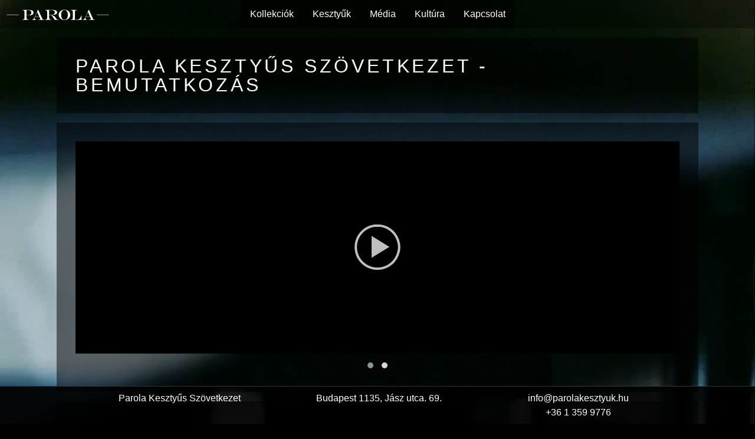

--- FILE ---
content_type: text/html; charset=UTF-8
request_url: http://www.parolakesztyuk.hu/index.php?82xn0smebe921fggkrq0
body_size: 1945
content:
<!DOCTYPE html>
<html lang="hu">
<head>
    <meta charset="UTF-8">
    <meta name="description" content="Parola Kesztyűs Szövetkezet"/>
    <meta name="keywords" lang="hu" content=""/>
    <meta name="news_keywords" lang="hu" content=""/>
    <meta name="google-site-verification" content="DqBhDfUn9vhtkm61DcZj6-mpRhDwjK2j0PtFf7zsyrY" />
    <meta name="robots" content="index,follow"/>
    <meta name="robots" content="noarchive"/>
    <meta name="copyright" content=""/>
    <meta name="author" content="Szentei Gbor"/>
    <meta name="revisit-after" content="5 days"/>
    <meta name="viewport" content="width=device-width, initial-scale=1">
    <title>Parola Kesztyűs Szövetkezet</title>
    <link rel="stylesheet" media="screen" href="styles/font-awesome.min.css" />
    <link rel="stylesheet" media="screen" href="styles/effects.css" />
    <link rel="stylesheet" media="screen" href="styles/hover.css" />
    <link rel="stylesheet" media="screen" href="styles/animate.css" />
    <link rel="stylesheet" media="screen" href="styles/animations.css" />
    <link rel="stylesheet" media="screen" href="styles/owl.carousel.min.css" />
    <link rel="stylesheet" media="screen" href="styles/owl.theme.default.min.css" />
    <link rel="stylesheet" media="screen" href="styles/owl.custom.css" />
    <link rel="stylesheet" media="screen" href="styles/nav-menu.css" />
    <link rel="stylesheet" media="screen" href="styles/style.css" />
    <script type="text/javascript" src="js/jquery.1.10.2.min.js"></script>
    <script type="text/javascript" src="js/owl.carousel.min.js"></script>
    <script type="text/javascript" src="js/support.js"></script>
    <script>
        (function(i,s,o,g,r,a,m){i['GoogleAnalyticsObject']=r;i[r]=i[r]||function(){
            (i[r].q=i[r].q||[]).push(arguments)},i[r].l=1*new Date();a=s.createElement(o),
                m=s.getElementsByTagName(o)[0];a.async=1;a.src=g;m.parentNode.insertBefore(a,m)
        })(window,document,'script','https://www.google-analytics.com/analytics.js','ga');

        ga('create', 'UA-98393759-1', 'auto');
        ga('send', 'pageview');

    </script>
</head>
<body>

<video poster="" id="background-video" playsinline autoplay muted loop>
    <source src="videos/parola_background_video_high.mp4" type="video/mp4">
</video>

<header class="fixed-header-bar">
            <div class="logo">
                <img src="logos/logotype_white.svg"/>
            </div>
</header>

<nav class="fixed-nav-bar">
    <ul class="menu">
        <li><a href="kesztyu_kollekciok.html">Kollekciók</a></li>
        <li><a href="kesztyuk.html">Kesztyűk</a></li>
        <li><a href="#">Média</a>
            <ul class="drop-down">
                <li><a href="videogaleria.html">Videók</a></li>
                <li><a href="kepgaleria.html">Képgaléria</a></li>
            </ul>
        </li>
        <li><a href="#">Kultúra</a>
            <ul class="drop-down">
                <li><a href="filozofia.html">Filozófiánk</a></li>
                <li><a href="etikett.html">Etikett</a></li>
                <li><a href="kesztyuapolas.html">Kesztyűápolás</a></li>
                <li><a href="meretezes.html">Méretezés</a></li>
                <li><a href="egyedi_kesztyu_rendeles.html">Egyedi rendelés</a></li>
            </ul>
        </li>
        <li><a href="kapcsolat.php">Kapcsolat</a></li>
    </ul>
</nav>

<section class="module">
    <article>
        <h1>Parola Kesztyűs Szövetkezet - Bemutatkozás</h1>
    </article>
    <article>
        <div id="owl-carousel-02" class="owl-carousel owl-theme owl-video">
            <div class="item-video" data-merge="1"><a class="owl-video" href="https://youtu.be/G9sf6W3TSQk"></a></div>
            <div class="item-video" data-merge="2"><a class="owl-video" href="https://youtu.be/avYzD_teQ30"></a></div>
        </div>
    </article>
    <article>
        <h2>Bemutatkozás</h2>
        <p>
            Parola (lat) jelentése: az adott  szó, az ígéret megtartása, megpecsételése kézfogással.<br/>
            Üdvözlés, vagy alku lezárása. Becsületszó.
        </p>
        <p>
            A Parola Kesztyűs Szövetkezetet Budapesten, 1988-ban alapították a város akkori legjobb kesztyűs mesterei.<br/>
            Évszázados technológiai hagyományokat építettek be a XX. század modern technológiájába. <br/>
            A szakma, és a kesztyűk iránti szenvedély összetartó erő a Parola csapatában.<br/>
            Magas minőségű termékeinkkel az az individuumot szolgáljuk, mert minden kéz más és más, ahogy minden arc, minden mosoly. <br/>
            Ezt a sajátos mosolyt szeretnénk megőrizni a kéznek is, ahogy az ujjak, a tenyér és a kézfej belesímul a puha szorításba.<br/>
        </p>
        <p>
            A Parola kézfogásba.
        </p>
        <a href="kapcsolat.php">Kapcsolat</a>
    </article>
</section>

<footer class="module">
    <div class="content">
        <div class="datafield">
            <div>
                <h5>Parola Kesztyűs Szövetkezet</h5>
                <h5></h5>
            </div>
            <div>
                <h5>Budapest 1135, Jász utca. 69.</h5>
                <h5></h5>
            </div>
            <div>
                <h5>info@parolakesztyuk.hu</h5>
                <h5>+36 1 359 9776</h5>
                <h5></h5>
            </div>
        </div>
    </div>
</footer>

</body>
</html>

--- FILE ---
content_type: text/css
request_url: http://www.parolakesztyuk.hu/styles/animations.css
body_size: 206
content:
@charset "utf-8";

/*****************************************************TRANSITIONS******************************************************/

.fixed-header-bar.active {

}

.fixed-nav-bar.active {

    -webkit-box-shadow: 0 10px 6px -6px rgba(0, 0, 0,.5);
    -moz-box-shadow: 0 10px 6px -6px rgba(0, 0, 0,.5);
    box-shadow: 0 10px 6px -6px rgba(0, 0, 0,.5);
    background: rgba(0,0,0,0.9)
}

.drop-down.active {
    background: rgba(0,0,0,0.7)
}

footer.module.active {
    background: rgba(0,0,0,0.9)
}

--- FILE ---
content_type: text/css
request_url: http://www.parolakesztyuk.hu/styles/nav-menu.css
body_size: 591
content:
@charset "utf-8";
.fixed-nav-bar {
    position: fixed;
    top: 0;
    left: 0;
    z-index: 1001;
    width: 100%;
    height: 3rem;
    font-family: Agenda-Light, Agenda Light, Agenda, Arial Narrow, sans-serif;
    font-weight:100;
    background: rgba(0,0,0,0.3);
    color: white;
    transition: .6s background;
}

.fixed-nav-bar li {
    line-height: 1rem;
}

/** menu **/

.menu {
    position: fixed;
    top: 0;
    left: 50%;
    margin-right: -50%;
    -webkit-transform: translateX(-50%);
    transform: translateX(-50%);
    padding: 0;
    height: 3em;
}

.menu li {
    padding: 0;
    position: relative;
    display: inline-block; /*safety*/
    float: left;
}

.menu li:hover > .drop-down {
    visibility: visible;
    opacity: 1;
}

/**drop-down menu**/

.drop-down {
    visibility: hidden;
    opacity: 0;
    position: absolute;
    top: 3em;
    left: 0;
    width: 200%;
    background: rgba(0,0,0,0.3);
    color: white;
    -webkit-transition-property: visibility, background;
    -webkit-transition-duration: 1s;
    -webkit-transition-timing-function: linear;
    -webkit-transition-delay: 0s;
    transition-property: opacity, visibility, background;
    transition-duration: 1s;
    transition-timing-function: linear;
    transition-delay: 0s;
}

.drop-down li {
    display: block;
    text-align: left;
    background: rgba(0,0,0,1);
    float: none;
    line-height: 3rem;
}

.drop-down li:hover{
    background: #404040;
}

.drop-down li:last-child {
    border-bottom: none;
}

.drop-down li a {
    margin: 0;
    padding: 0 0 0 1rem;
    background: transparent;
}

--- FILE ---
content_type: text/plain
request_url: https://www.google-analytics.com/j/collect?v=1&_v=j102&a=1432853950&t=pageview&_s=1&dl=http%3A%2F%2Fwww.parolakesztyuk.hu%2Findex.php%3F82xn0smebe921fggkrq0&ul=en-us%40posix&dt=Parola%20Keszty%C5%B1s%20Sz%C3%B6vetkezet&sr=1280x720&vp=1280x720&_u=IEBAAEABAAAAACAAI~&jid=1137250191&gjid=1967587783&cid=1394867899.1768794826&tid=UA-98393759-1&_gid=1494186289.1768794826&_r=1&_slc=1&z=1621911552
body_size: -451
content:
2,cG-7BTWHQG5PL

--- FILE ---
content_type: image/svg+xml
request_url: http://www.parolakesztyuk.hu/logos/logotype_white.svg
body_size: 6191
content:
<?xml version="1.0" encoding="utf-8"?>
<!-- Generator: Adobe Illustrator 16.0.3, SVG Export Plug-In . SVG Version: 6.00 Build 0)  -->
<!DOCTYPE svg PUBLIC "-//W3C//DTD SVG 1.1//EN" "http://www.w3.org/Graphics/SVG/1.1/DTD/svg11.dtd">
<svg version="1.1" id="Layer_1" xmlns="http://www.w3.org/2000/svg" xmlns:xlink="http://www.w3.org/1999/xlink" x="0px" y="0px"
	 width="595.28px" height="111px" viewBox="0 0 595.28 111" enable-background="new 0 0 595.28 111" xml:space="preserve">
<g>
	<line fill="#FFFFFF" stroke="#FFFFFF" stroke-width="2" stroke-miterlimit="10" x1="10.796" y1="55.354" x2="78.806" y2="55.354"/>
	<g>
		<g>
			<path fill="#FFFFFF" d="M99.014,28.312H131.5c1.921,0,4.024,0.065,6.31,0.194c2.285,0.13,4.336,0.293,6.155,0.487
				c1.817,0.194,3.324,0.423,4.518,0.681c4.285,0.91,7.563,2.539,9.836,4.889c2.272,2.351,3.408,5.266,3.408,8.745
				c0,2.39-0.545,4.519-1.636,6.389c-1.09,1.87-2.693,3.446-4.81,4.732c-2.117,1.286-4.707,2.266-7.772,2.94
				c-3.064,0.676-6.518,1.014-10.36,1.014h-14.918v12.932c0,6.647,3.297,9.973,9.894,9.973h2.726v1.44H98.937v-1.44h1.908
				c6.597,0,9.894-3.325,9.894-9.973V39.646c0-6.596-3.297-9.894-9.894-9.894h-1.831V28.312z M122.229,29.753v27.11h10.867
				c5.376,0,9.349-1.11,11.919-3.33c2.572-2.221,3.856-5.655,3.856-10.303c0-5.427-1.779-9.206-5.336-11.335
				c-1.272-0.753-2.766-1.299-4.479-1.637c-1.714-0.337-3.844-0.506-6.389-0.506H122.229z"/>
		</g>
		<g>
			<path fill="#FFFFFF" d="M186.431,27.221h1.441l21.891,47.598c0.701,1.482,1.486,2.702,2.357,3.663
				c0.87,0.961,1.85,1.654,2.94,2.084c1.091,0.429,2.376,0.643,3.856,0.643h1.442v1.52h-31.59v-1.52h4.128
				c2.052,0,3.552-0.278,4.5-0.838c0.947-0.557,1.421-1.421,1.421-2.59c0-0.726-0.188-1.609-0.564-2.647
				c-0.377-1.04-1.201-2.923-2.473-5.649c-0.078-0.156-0.195-0.415-0.351-0.779c-0.156-0.363-0.325-0.714-0.506-1.051l-0.896-1.986
				h-23.06l-1.752,4.051c-0.571,1.376-0.858,2.766-0.858,4.167c0,1.195,0.332,2.376,0.994,3.545c0.662,1.169,1.525,2.052,2.59,2.649
				c0.701,0.415,1.331,0.693,1.889,0.837c0.558,0.144,1.356,0.241,2.396,0.292v1.52h-22.164v-1.52
				c1.61-0.181,2.889-0.467,3.837-0.858c0.947-0.389,2.005-1.037,3.175-1.946c2.752-2.129,5.439-6.142,8.063-12.036L186.431,27.221z
				 M182.302,39.958l-10.673,24.268h21.619L182.302,39.958z"/>
		</g>
		<g>
			<path fill="#FFFFFF" d="M470.711,27.221h1.441l21.891,47.598c0.699,1.482,1.484,2.702,2.355,3.663
				c0.869,0.961,1.852,1.654,2.941,2.084c1.092,0.429,2.375,0.643,3.855,0.643h1.441v1.52h-31.59v-1.52h4.127
				c2.055,0,3.553-0.278,4.502-0.838c0.947-0.557,1.424-1.421,1.424-2.59c0-0.726-0.191-1.609-0.566-2.647
				c-0.379-1.04-1.201-2.923-2.475-5.649c-0.078-0.156-0.193-0.415-0.35-0.779c-0.158-0.363-0.326-0.714-0.506-1.051l-0.898-1.986
				h-23.059l-1.754,4.051c-0.57,1.376-0.857,2.766-0.857,4.167c0,1.195,0.332,2.376,0.994,3.545
				c0.664,1.169,1.527,2.052,2.592,2.649c0.699,0.415,1.33,0.693,1.889,0.837c0.557,0.144,1.355,0.241,2.395,0.292v1.52h-22.162
				v-1.52c1.611-0.181,2.889-0.467,3.838-0.858c0.945-0.389,2.006-1.037,3.174-1.946c2.752-2.129,5.438-6.142,8.063-12.036
				L470.711,27.221z M466.582,39.958l-10.674,24.268h21.619L466.582,39.958z"/>
		</g>
		<g>
			<path fill="#FFFFFF" d="M261.497,56.084h-12.231v15.23c0,3.324,0.818,5.804,2.453,7.438c1.638,1.638,4.118,2.455,7.441,2.455
				h1.597v1.52H226.4v-1.52h1.482c3.349,0,5.834-0.811,7.458-2.435c1.624-1.623,2.436-4.109,2.436-7.459V39.646
				c0-3.375-0.805-5.868-2.416-7.479c-1.611-1.608-4.104-2.414-7.478-2.414H226.4v-1.441h42.184c5.715,0,10.232,0.416,13.557,1.246
				c3.323,0.831,5.96,2.233,7.908,4.208c1.117,1.116,2.006,2.44,2.667,3.973c0.662,1.531,0.993,3.051,0.993,4.557
				c0,4.104-2.13,7.401-6.388,9.894c-1.585,0.857-3.74,1.624-6.466,2.299c-2.726,0.676-5.439,1.129-8.14,1.363
				c-2.053,0.155-5.182,0.233-9.389,0.233v0.156c2.076,1.351,3.962,2.467,5.649,3.351c1.687,0.882,3.388,1.629,5.103,2.238
				c1.712,0.61,3.659,1.163,5.841,1.656l1.286,1.947c0.855,1.246,1.493,2.182,1.909,2.805c0.414,0.623,0.895,1.338,1.441,2.142
				c1.453,2.208,2.838,4.124,4.148,5.745c1.31,1.624,2.395,2.761,3.252,3.409c1.688,1.117,4.102,1.675,7.246,1.675h1.518v1.52
				h-20.41L261.497,56.084z M249.266,54.643h15.502c3.662,0,6.667-0.448,9.019-1.344c2.348-0.896,4.102-2.259,5.258-4.089
				c1.154-1.832,1.732-4.188,1.732-7.07c0-8.258-5.258-12.387-15.774-12.387h-15.737V54.643z"/>
		</g>
		<g>
			<path fill="#FFFFFF" d="M334.549,27.221c5.086,0,9.74,0.812,13.963,2.436c4.219,1.622,7.887,3.992,11.004,7.107
				c2.621,2.649,4.646,5.604,6.076,8.861c1.426,3.26,2.141,6.591,2.141,9.991c0,5.116-1.445,9.829-4.342,14.14
				c-2.898,4.31-6.83,7.727-11.801,10.245c-4.975,2.519-10.422,3.778-16.344,3.778c-4.516,0-8.77-0.714-12.756-2.143
				c-3.986-1.428-7.496-3.447-10.535-6.059c-3.039-2.607-5.408-5.653-7.109-9.133s-2.551-7.114-2.551-10.906
				c0-5.038,1.465-9.738,4.402-14.101c2.934-4.363,6.865-7.822,11.801-10.381C323.432,28.501,328.783,27.221,334.549,27.221z
				 M335.561,28.623c-2.365,0-4.592,0.408-6.682,1.228c-2.09,0.817-3.85,1.979-5.275,3.486c-1.561,1.636-2.889,3.576-3.994,5.822
				c-1.105,2.247-1.938,4.752-2.492,7.519c-0.561,2.765-0.84,5.745-0.84,8.938c0,4,0.441,7.642,1.326,10.927
				c0.881,3.285,2.156,6.114,3.816,8.492c1.662,2.375,3.648,4.187,5.961,5.433c2.309,1.246,4.881,1.87,7.711,1.87
				c3.842,0,7.188-1.097,10.029-3.291c2.844-2.195,5.027-5.331,6.543-9.408c1.521-4.076,2.281-8.92,2.281-14.528
				c0-3.636-0.416-7.037-1.246-10.205c-0.832-3.169-2.025-5.928-3.584-8.277s-3.441-4.213-5.648-5.589
				c-1.09-0.728-2.352-1.313-3.779-1.754S336.883,28.623,335.561,28.623z"/>
		</g>
		<g>
			<path fill="#FFFFFF" d="M370.014,28.312h37.117v1.441h-3.932c-3.352,0-5.832,0.806-7.441,2.414
				c-1.611,1.611-2.416,4.104-2.416,7.479v41.641h14.1c2.779,0,5.404-0.618,7.869-1.852c2.469-1.232,4.609-2.954,6.428-5.161
				c1.092-1.376,2.051-2.74,2.883-4.09s1.625-2.986,2.375-4.908c0.756-1.921,1.496-4.129,2.223-6.622h1.441v24.073h-60.646
				l-0.08-1.44h2.025c6.596,0,9.895-3.325,9.895-9.973V39.646c0-6.596-3.299-9.894-9.895-9.894h-1.945V28.312z"/>
		</g>
	</g>
	
		<line fill="#FFFFFF" stroke="#FFFFFF" stroke-width="2" stroke-miterlimit="10" x1="516.475" y1="55.354" x2="584.484" y2="55.354"/>
</g>
</svg>
